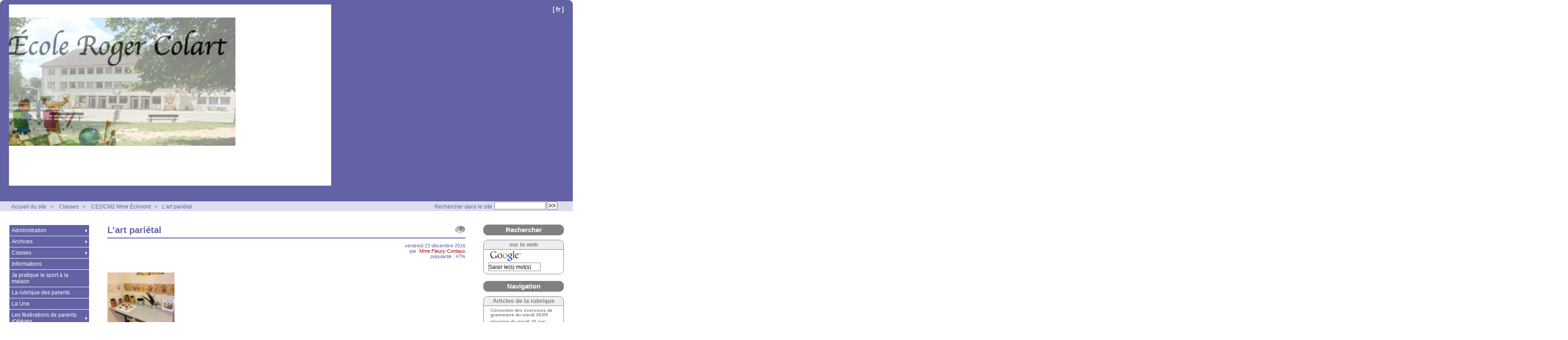

--- FILE ---
content_type: text/html; charset=utf-8
request_url: https://ec-colart-essarts.ac-versailles.fr/spip.php?article1850
body_size: 6851
content:



<!DOCTYPE HTML>
<html class="page_article sans_composition ltr fr no-js" lang="fr" dir="ltr">
	<head>
		<script type='text/javascript'>/*<![CDATA[*/(function(H){H.className=H.className.replace(/\bno-js\b/,'js')})(document.documentElement);/*]]>*/</script>
		
		<meta http-equiv="Content-Type" content="text/html; charset=utf-8" />

		<title>L'art pariétal -  École Roger Colart</title>
	<meta name="description" content="Venez visiter notre grotte ...." />

<link rel="canonical" href="https://ec-colart-essarts.ac-versailles.fr/spip.php?article1850" /><meta http-equiv="content-type" content="text/html; charset=utf-8" />
<meta name="revisit-after" content="30 days" />
<meta name="robots" content="index,follow" />
<meta name="generator" content="SPIP 4.1.18 - Sarka-SPIP 4.0.1" />
<meta name="author" content="Collectif Sarka-SPIP" />
<meta name="copyright" content="Copyright  École Roger Colart" />
<meta name="distribution" content="global" />




<link rel='stylesheet' href='local/cache-css/a433f942c83895b93473bd96d5a3ae19.css?1767421947' type='text/css' />







<script type='text/javascript'>var var_zajax_content='content';</script><script type="text/javascript">/* <![CDATA[ */
var mediabox_settings={"auto_detect":true,"ns":"box","tt_img":false,"sel_g":".galerie .mediabox","sel_c":".mediabox","str_ssStart":"Diaporama","str_ssStop":"Arr\u00eater","str_cur":"{current}\/{total}","str_prev":"Pr\u00e9c\u00e9dent","str_next":"Suivant","str_close":"Fermer","str_loading":"Chargement\u2026","str_petc":"Taper \u2019Echap\u2019 pour fermer","str_dialTitDef":"Boite de dialogue","str_dialTitMed":"Affichage d\u2019un media","splash_url":"","lity":{"skin":"_simple-dark","maxWidth":"90%","maxHeight":"90%","minWidth":"400px","minHeight":"","slideshow_speed":"2500","opacite":"0.9","defaultCaptionState":"expanded"}};
/* ]]> */</script>
<!-- insert_head_css -->
























<link rel="alternate" type="application/rss+xml" title="Syndiquer tout le site" href="spip.php?page=backend" />



<script type='text/javascript' src='local/cache-js/3374597ca488e92f7a9b32a7b473c2f6.js?1724719899'></script>










<!-- insert_head -->








<link rel="icon" type="image/x-icon" href="plugins/sarkaspip/images/favicon.ico" />
<link rel="shortcut icon" type="image/x-icon" href="plugins/sarkaspip/images/favicon.ico" /><script src="plugins/sarkaspip/scripts/menu_deroulant_vertical.js" type="text/javascript"></script>
	


 
	<script src="plugins/sarkaspip/scripts/jcarousellite_1.0.1.js" type="text/javascript"></script>
	<script src="plugins/sarkaspip/scripts/jquery.mousewheel.js" type="text/javascript"></script>


 
	<script src="plugins/sarkaspip/scripts/jquery.innerfade.js" type="text/javascript"></script>


 
	<script src="plugins/sarkaspip/scripts/jquery.corner.js" type="text/javascript"></script>
	<script src="local/cache-js/jsdyn-scripts_sarkaspip_coins_js-6499f1b3.js?1685031665" type="text/javascript"></script>	</head>
	<body>
	<div id="container" class="rubrique113 secteur8">
		<div class="header" id="header">
			<div class="bandeau_haut">	
	
	<div class="nav_bandeau">  
    	<!-- Navigation dans les langues -->
		 
			<div class="nav_langue">
		<ul>

			<li class="on">
				&#91;<a rel="start" href="spip.php?article231&amp;calendrier_mois=7&amp;calendrier_annee=2021&amp;lang=fr" title="fran&#231;ais">fr</a>&#93;
			</li>

		</ul>
	</div>		
        <!-- Navigation dans les raccourcis -->
		
        <!-- Navigation dans les raccourcis -->
		
	</div>
	
	 
		
	
	<a class="site_logo" href="http://ec-colart-essarts.ac-versailles.fr" title="Accueil du site"><img
	src="local/cache-vignettes/L720xH405/siteon0-722f5.png?1684839780" class='spip_logo' width='720' height='405'
	alt="" /></a>
	<div class="site_nom">
		
	   
	</div>
	<br class="nettoyeur" />
	
</div>


 
	<div class="bandeau_bas">








</div>


 
	<div class="bandeau_chemin">
	 
		<div class="recherche_chemin">
			
			<div class="formulaire_spip formulaire_recherche" id="formulaire_recherche">
<form action="spip.php?page=recherche" method="get"><div class="editer-groupe">
	<input name="page" value="recherche" type="hidden"
/>
	
	<label for="recherche">Rechercher :</label>
	<input type="search" class="search text" size="10" name="recherche" id="recherche" accesskey="4" autocapitalize="off" autocorrect="off"
	/><input type="submit" class="btn submit" value="&gt;&gt;" title="Rechercher" />
</div></form>
</div>
			<span>Rechercher dans le site</span>
		</div>
	
		

	<div class="chemin">
		<a href="http://ec-colart-essarts.ac-versailles.fr">Accueil du site</a>

	
		
		&gt; 
			 
				<a href="spip.php?rubrique8" title="Se rendre sur la page de cette rubrique">Classes</a>			
			
		
	
		
		&gt; 
			 
				<a href="spip.php?rubrique113" title="Se rendre sur la page de cette rubrique">CE2/CM2 Mme&nbsp;Éclimont</a>			
			
		


		&gt;<a href="spip.php?article1850" title="Se rendre sur la page de cet article">L&#8217;art pariétal</a>
	</div>
</div>		</div>

		<div id="wrapper">
			<div class="content" id="content">
				<div id="article" class="article">
		
		<a class="fonction" id="voir_commentaires" href="#commentaires" title="1&nbsp;commentaire"></a>			
		
	
	
	
	
	
	
	

	 
		<div class="titre"><h1>L&#8217;art pariétal</h1></div>
	
	
	<div class="description">
	 
		
	

	

	 
		<div class="cartouche">
		
		
		
		 
			
		
		vendredi&nbsp;23 décembre 2016 <br />

		
		par &nbsp;<span class="vcard author"><a class="url fn spip_in" href="spip.php?auteur90">Mme&nbsp;Fleury-Contaux</a></span> <br />

		
		 
			
		

		
		 
			popularité&nbsp;:&nbsp;47%
		

		
		
		
		
		
		
	</div>
		<br class="nettoyeur" />

		<div class="logo gauche"><img
	src="local/cache-vignettes/L150xH113/arton1850-b0041.jpg?1684950834" class='spip_logo' width='150' height='113'
	alt="" /></div>
	
		
		<div class="texte"><p>
	<img alt="" src="http://www.ec-colart-essarts.ac-versailles.fr/IMG/UserFiles/Images/IMG_3892.JPG" style="width: 3264px; height: 2448px;" /><img alt="" src="http://www.ec-colart-essarts.ac-versailles.fr/IMG/UserFiles/Images/IMG_3893.JPG" style="width: 3264px; height: 2448px;" /><br />
	<img alt="" src="http://www.ec-colart-essarts.ac-versailles.fr/IMG/UserFiles/Images/IMG_3889.JPG" style="width: 816px; height: 612px;" /></p></div>
		
		
		
		
		
		
		
		
		

		
		<br class="nettoyeur" />

	

	</div>
		
		
		
		 
			
		
		 
			
		
			</div>

	
	 
		
		 
			
			 
			<div class='ajaxbloc' data-ajax-env='LVTqcULqsn6WrsGgvC0vrE/4NKAepTLRQNFdi4QnUT30gPQhXrsek9AJ2oZ2ShFMWYTp/TmRbCtep8oXdef9khqhrygDhI5YqnEMEC0Y4H+dDdKSNOxtPzqRzn0dmwyQgdTHNYx6aN++K2WFwP/iD+7+CjmG7orDdyXT7uPRXbqhXhFm8K15MT+BKZ9MVuETRj3TWO6XqH9BWqzZrL12WP9F1OPy4pOPdKdnWfQiuLyU7feByThoke3yyFMRjO4unTK4wNPEAR0xVNOPa7mchrUraeU=' data-origin="spip.php?article1850">
 
<div id="commentaires_article" class="commentaires">
 
	<a id="commentaires" name="commentaires" href="#commentaires"></a>
	 
	<a class="fonction" id="commenter" href="spip.php?article1850&amp;commenter=oui" title="Ajouter un commentaire"></a>
	
	<h2>
		Commentaires
	
	</h2>



 
	<a id='pagination_commentaires' class='pagination_ancre'></a>
	


	<div class="message" id="co_n1">
		<a id="forum1095" name="forum1095" href="#forum1095"></a>
		<div class="gravatar">
	
			<img src='local/cache-gd2/65/13add5dd5a54b46cb8cc0f7ba71475.png?1767400648' width='32' height='32' class='spip_logos gravatar' alt='Logo de M&#196;&#8212;lyssa' />
			
    	</div>
		<div class="cartouche_simple">
		 
			 
			<a class="fonction repondre_commentaire" href="spip.php?article1850&amp;commenter=oui&amp;id_forum=1095" rel="noindex nofollow" title="Répondre à ce commentaire"></a>
			
		
			lundi&nbsp;16 janvier 2017
			à&nbsp;20h17
			- par &nbsp;<a href="spip.php?auteur97">MÄ&mdash;lyssa</a>
		</div>
		<div class="texte"><p>J&#8217;aime beaucoup l&#8217;art pariétal c&#8217;est ce que j&#8217;aime le plus âœŒï¸ ðŸ˜„</p></div>
		
				<div class="nettoyeur"></div>
	</div>

 
	 
		
	


</div>
</div><!--ajaxbloc-->			</div>
		</div>

		<div class="aside col" id="navigation">
			<div class="nav clearfix" id="nav">
	<div id="menu_rubriques" class="noisette menu_rub1">
	<ul class="menulist">

		<li class="smenu">
			 <a href="spip.php?rubrique2">Administration</a>
			
			
				<ul>
			
				<li>
					 <a href="spip.php?rubrique7">Contacts</a>
					
				
					
				
					
				</li>
				
			
				<li>
					 <a href="spip.php?rubrique4">Horaires</a>
					
				
					
				
					
				</li>
				
			
				<li>
					 <a href="spip.php?rubrique130">La liste des fournitures</a>
					
				
					
				
					
				</li>
				
			
				<li>
					 <a href="spip.php?rubrique131">le RASED</a>
					
				
					
				
					
				</li>
				
			
				<li>
					 <a href="spip.php?rubrique136">LSU</a>
					
				
					
				
					
				</li>
				
			
				<li>
					 <a href="spip.php?rubrique132">PAI</a>
					
				
					
				
					
				</li>
				
			
				<li>
					 <a href="spip.php?rubrique89">Procès verbaux des conseils d’école</a>
					
				
					
				
					
				</li>
				
			
				<li>
					 <a href="spip.php?rubrique115">Structure pédagogique de l’école et effectifs</a>
					
				
					
				
					
				</li>
				
			
				<li>
					 <a href="spip.php?rubrique5">Vacances</a>
					
				
					
				
					
				</li>
				
			
				</ul>
			
		 
		</li>

		<li class="smenu">
			 <a href="spip.php?rubrique42">Archives</a>
			
			
				<ul>
			
				<li class="smenu">
					 <a href="spip.php?rubrique50">2008-2009</a>
					
				 
					
				<ul>
			
				<li class="smenu">
					 <a href="spip.php?rubrique52">Souvenirs,,,, souvenirs</a>
					
				 
					
				<ul>
			
				<li>
					 <a href="spip.php?rubrique24">Fêtes de fin d’année</a>
					
				
					
				
					
				</li>
				
			
				</ul>
			
				</li>
				
			
				</ul>
			
				</li>
				
			
				<li class="smenu">
					 <a href="spip.php?rubrique64">2009-2010</a>
					
				 
					
				<ul>
			
				<li class="smenu">
					 <a href="spip.php?rubrique58">Fête de fin d’année</a>
					
				 
					
				<ul>
			
				<li>
					 <a href="spip.php?rubrique60">Bleu et vert</a>
					
				
					
				
					
				</li>
				
			
				<li>
					 <a href="spip.php?rubrique63">Noir et blanc</a>
					
				
					
				
					
				</li>
				
			
				<li>
					 <a href="spip.php?rubrique61">Rose, jaune et orange</a>
					
				
					
				
					
				</li>
				
			
				<li>
					 <a href="spip.php?rubrique62">Rouge</a>
					
				
					
				
					
				</li>
				
			
				</ul>
			
				</li>
				
			
				</ul>
			
				</li>
				
			
				<li class="smenu">
					 <a href="spip.php?rubrique81">2010-2011</a>
					
				 
					
				<ul>
			
				<li class="smenu">
					 <a href="spip.php?rubrique73">Projet théâtre</a>
					
				 
					
				<ul>
			
				<li>
					 <a href="spip.php?rubrique78">Le projet "contes"</a>
					
				
					
				
					
				</li>
				
			
				<li>
					 <a href="spip.php?rubrique74">Le projet "marionnettes"</a>
					
				
					
				
					
				</li>
				
			
				<li>
					 <a href="spip.php?rubrique79">Projet "expression corporelle"</a>
					
				
					
				
					
				</li>
				
			
				</ul>
			
				</li>
				
			
				</ul>
			
				</li>
				
			
				<li class="smenu">
					 <a href="spip.php?rubrique86">2011-2012</a>
					
				 
					
				<ul>
			
				<li>
					 <a href="spip.php?rubrique85">Fête de fin d’année</a>
					
				
					
				
					
				</li>
				
			
				</ul>
			
				</li>
				
			
				<li class="smenu">
					 <a href="spip.php?rubrique96">2012-2013</a>
					
				 
					
				<ul>
			
				<li class="smenu">
					 <a href="spip.php?rubrique91">Classe cirque</a>
					
				 
					
				<ul>
			
				<li>
					 <a href="spip.php?rubrique95">Les CE1, les CE1/CE2 et les CM2</a>
					
				
					
				
					
				</li>
				
			
				<li>
					 <a href="spip.php?rubrique92">Les CPA, les CE2/CM2 et les CM1B</a>
					
				
					
				
					
				</li>
				
			
				<li>
					 <a href="spip.php?rubrique94">Les CPB, les CE2 et les CM1A</a>
					
				
					
				
					
				</li>
				
			
				</ul>
			
				</li>
				
			
				</ul>
			
				</li>
				
			
				<li class="smenu">
					 <a href="spip.php?rubrique106">2013-2014</a>
					
				 
					
				<ul>
			
				<li class="smenu">
					 <a href="spip.php?rubrique102">Le projet musical et théâtral</a>
					
				 
					
				<ul>
			
				<li>
					 <a href="spip.php?rubrique104">Les CE2, les CM1 et les CM2</a>
					
				
					
				
					
				</li>
				
			
				<li class="smenu">
					 <a href="spip.php?rubrique103">Les CP et les CE1</a>
					
				 
					
				<ul>
			
				<li>
					 <a href="spip.php?rubrique105">Les chansons</a>
					
				
					
				
					
				</li>
				
			
				</ul>
			
				</li>
				
			
				</ul>
			
				</li>
				
			
				</ul>
			
				</li>
				
			
				<li>
					 <a href="spip.php?rubrique112">2014-2015</a>
					
				
					
				
					
				</li>
				
			
				<li class="smenu">
					 <a href="spip.php?rubrique145">2021-2022</a>
					
				 
					
				<ul>
			
				<li>
					 <a href="spip.php?rubrique3">Règlement Intérieur, charte de laïcité et les règles de la cour de&nbsp;(...)</a>
					
				
					
				
					
				</li>
				
			
				</ul>
			
				</li>
				
			
				</ul>
			
		 
		</li>

		<li class="smenu">
			 <a href="spip.php?rubrique8">Classes</a>
			
			
				<ul>
			
				<li>
					 <a href="spip.php?rubrique133">CE2 Mr Tandouh- Mr Argentin</a>
					
				
					
				
					
				</li>
				
			
				<li>
					 <a href="spip.php?rubrique113">CE2/CM2 Mme Éclimont</a>
					
				
					
				
					
				</li>
				
			
				</ul>
			
		 
		</li>

		<li>
			 <a href="spip.php?rubrique33">Informations</a>
			
			
		
			
		
		</li>

		<li>
			 <a href="spip.php?rubrique134">Je pratique le sport à la maison</a>
			
			
		
			
		
		</li>

		<li>
			 <a href="spip.php?rubrique72">La rubrique des parents</a>
			
			
		
			
		
		</li>

		<li>
			 <a href="spip.php?rubrique114">La Une</a>
			
			
		
			
		
		</li>

		<li class="smenu">
			 <a href="spip.php?rubrique124">Les fédérations de parents d’élèves</a>
			
			
				<ul>
			
				<li>
					 <a href="spip.php?rubrique126">la F.C.P.E</a>
					
				
					
				
					
				</li>
				
			
				<li>
					 <a href="spip.php?rubrique125">la P.E.E.P</a>
					
				
					
				
					
				</li>
				
			
				</ul>
			
		 
		</li>

		<li>
			 <a href="spip.php?rubrique76">Mentions légales</a>
			
			
		
			
		
		</li>

		<li>
			 <a href="spip.php?rubrique135">TUTORIELS</a>
			
			
		
			
		
		</li>

	</ul> <!-- menulist -->
</div> <!-- menu_rub1 --></div>


 
	<div id="menu_raccourcis" class="noisette nav2"><ul>
	


 
	 
		<li class="raccourci_nav1"><a href="spip.php?page=agenda&amp;id_rubrique=13&amp;annee=2026&amp;mois=01">Agenda</a></li>
		
	








		<li class="raccourci_nav1"><a href="spip.php?page=mot">Mots-clés</a></li>
		









 
	</ul>
</div>
 
	<div id="nav_visiteur" class="noisette nav2">
	<ul>
		
		 
			
		
		
		
			
		
		
		
		 
			
			<li class="raccourci_nav1"><a href="spip.php?page=login-public&amp;url=spip.php%3Farticle1913%3D%26amp%3Bcalendrier_annee%3D2025%26amp%3Bcalendrier_annee%3D2025%26amp%3Bcalendrier_annee%3D2025%26amp%3Bcalendrier_mois%3D9">Connexion</a></li>
		</ul>
		
		
</div>










 
	



 
	 
			









 
	




 
	<div id="noisette_statistiques" class="noisette">
	<h1 class="intitule">Statistiques</h1>
	<div class="contenu">
		
			<h2 class="titre_bloc">Dernière mise à jour</h2>
		
			<div class="texte">lundi&nbsp;20 novembre 2023</div>
		
		
	</div>

	<div class="contenu">
		<h2 class="titre_bloc">Publication</h2>
		<div class="texte">
			                                                                                                                                                                                                                                                                            
				267 Articles<br />
			Aucun album photo<br />
			Aucune brève<br />
			Aucun site<br />
			               
				14 Auteurs<br />
		</div>
	</div>
	
	<div class="contenu">
		<h2 class="titre_bloc">Visites</h2>
		<div class="texte">
			92&nbsp;aujourd’hui<br />
			281&nbsp;hier<br />
			424007&nbsp;depuis le début<br />
			
			 
				41&nbsp;visiteurs actuellement connectés
			
		</div>
	</div>
</div>



 
	<div id="noisette_badges" class="noisette">
	<div class="badges">
		
		
		
		
		
		<br class="nettoyeur" />
	</div>
</div>		</div>
		<div class="extra col" id="extra">
			<div id="nav_recherche" class="noisette">
		<h1 class="intitule">Rechercher</h1>
		
	
		
		
		 
			<div class="nav_recherche contenu ">
	<h2 class="titre_bloc">sur le web</h2>
	<a href="http://www.google.fr"><img class="moteur" src="plugins/sarkaspip/images/logo-google.gif" alt="Google" /></a>
	<div class="formulaire_spip formulaire_recherche" id="google">
		
		<form method="get" action="http://www.google.fr/search">
			<div>
				<label for="q">Rechercher :</label>
				<input type="text" name="q" id="q" class="text" size="10" maxlength="255" value="Saisir le(s) mot(s)" onfocus="this.value='';" />
				<input type="hidden" name="hl" value="fr" />
				<input type="image" src="" class="submit" value="" />
			</div>
		</form>
	</div>
	<br class="clearfix" />
</div>		
		
		
		
	</div>








 
	 
		<div id="noisette_navigation" class="noisette">
	<h1 class="intitule">Navigation</h1>
		
				
		<div class='ajaxbloc' data-ajax-env='RYlgEQLqqsZ2EmeE8T7PrEOo+6pYI5A8mk/8gHX5KkcUwhJyDcldpqAnp9veJ/Co7Oz0/2nHfnFcbzTOpsMKiUpM23KlBh7OQXCiBzj622QUGSw14JerpI6LozPcx5C7hifN5b+kFMyrBILN5GWPW+xNbJYx7sl1utjPHgBghWaE6HSqJDVp0LulewzCxdg=' data-origin="spip.php?article1850">




	
		<a id='pagination_article_rubrique_date' class='pagination_ancre'></a>
		<div class="contenu">
			<h2 class="titre_bloc">Articles de la rubrique</h2>
			<div class="liste"><ul>
	
			<li><a class="titre" href="spip.php?article1964" title="Se rendre sur la page de cet article">
					Correction des exercices de grammaire du mardi 26/05
			</a></li>
	
			<li><a class="titre" href="spip.php?article1963" title="Se rendre sur la page de cet article">
					planning du mardi 26 mai
			</a></li>
	
			<li><a class="titre" href="spip.php?article1962" title="Se rendre sur la page de cet article">
					Correction des exercices du lundi 25/05
			</a></li>
	
			<li><a class="titre" href="spip.php?article1961" title="Se rendre sur la page de cet article">
					planning du lundi 25 mai
			</a></li>
	
			<li><a class="titre" href="spip.php?article1960" title="Se rendre sur la page de cet article">
					Correction travail du mardi 12/05
			</a></li>
	
			<li><a class="titre" href="spip.php?article1959" title="Se rendre sur la page de cet article">
					Correction travail du lundi 11/05
			</a></li>
	
			<li><a class="titre" href="spip.php?article1958" title="Se rendre sur la page de cet article">
					programme du lundi 18 mai
			</a></li>
	
			<li><a class="titre" href="spip.php?article1957" title="Se rendre sur la page de cet article">
					rédaction pour Mme&nbsp;Aubert à&nbsp;réaliser le lundi 18 et le mardi 19 mai
			</a></li>
	
			<li><a class="titre" href="spip.php?article1956" title="Se rendre sur la page de cet article">
					programme du vendredi 15 mai
			</a></li>
	
			<li><a class="titre" href="spip.php?article1955" title="Se rendre sur la page de cet article">
					programme du jeudi 14 mai
			</a></li>
	
			</ul></div>
		<div class="pagination"><ul class="pagination-items pagination_page">
		

		<li class="pagination-item on active"><span class="pagination-item-label on" aria-label='Aller &#224; la page 1 (Page actuelle)'>1</span></li>
		<li class="pagination-item"><a href='spip.php?article1850=&amp;calendrier_annee=2024&amp;calendrier_annee=2024&amp;calendrier_annee=2026&amp;calendrier_mois=01&amp;debut_article_rubrique_date=10#pagination_article_rubrique_date' class='pagination-item-label lien_pagination' rel='nofollow' aria-label='Aller &#224; la page 2'>2</a></li>
		<li class="pagination-item"><a href='spip.php?article1850=&amp;calendrier_annee=2024&amp;calendrier_annee=2024&amp;calendrier_annee=2026&amp;calendrier_mois=01&amp;debut_article_rubrique_date=20#pagination_article_rubrique_date' class='pagination-item-label lien_pagination' rel='nofollow' aria-label='Aller &#224; la page 3'>3</a></li>
		<li class="pagination-item"><a href='spip.php?article1850=&amp;calendrier_annee=2024&amp;calendrier_annee=2024&amp;calendrier_annee=2026&amp;calendrier_mois=01&amp;debut_article_rubrique_date=30#pagination_article_rubrique_date' class='pagination-item-label lien_pagination' rel='nofollow' aria-label='Aller &#224; la page 4'>4</a></li>
		<li class="pagination-item"><a href='spip.php?article1850=&amp;calendrier_annee=2024&amp;calendrier_annee=2024&amp;calendrier_annee=2026&amp;calendrier_mois=01&amp;debut_article_rubrique_date=40#pagination_article_rubrique_date' class='pagination-item-label lien_pagination' rel='nofollow' aria-label='Aller &#224; la page 5'>5</a></li>
		<li class="pagination-item"><a href='spip.php?article1850=&amp;calendrier_annee=2024&amp;calendrier_annee=2024&amp;calendrier_annee=2026&amp;calendrier_mois=01&amp;debut_article_rubrique_date=50#pagination_article_rubrique_date' class='pagination-item-label lien_pagination' rel='nofollow' aria-label='Aller &#224; la page 6'>6</a></li>
		<li class="pagination-item"><a href='spip.php?article1850=&amp;calendrier_annee=2024&amp;calendrier_annee=2024&amp;calendrier_annee=2026&amp;calendrier_mois=01&amp;debut_article_rubrique_date=60#pagination_article_rubrique_date' class='pagination-item-label lien_pagination' rel='nofollow' aria-label='Aller &#224; la page 7'>7</a></li>
		

		

		
	</ul></div>
		</div>
	
		
</div><!--ajaxbloc-->		
		</div>	
	
	
	
	











 
	<div class='ajaxbloc' data-ajax-env='9ZR2cUXqsgcugtD/MjURw1VTjMcmfalBsrCv0dLDpdt5l21OOuKlGWZfBgxVto7BSW0xcPTtXCN/Hj4k3Dod4SftN/BJlmUEEgEjFWYBtdJ06+AxdaQ4n5+wIjkVeu3EMXKn6ojzDK/BWb9sR0qLlQkHHqDCWpNekgJ3Z3ZRfad94aFdoNFg3s/ML7ACys50Y104R7IEPcWr0z+HaNGcHQHRLHTJNdmgDiB+S5QI9CTVICVXKi0EZqYgjewee6L0dZ1f5Kr3YWEdrJcTBNd8w1uJKg9q6+nWs5/1AAEz8EMDeLYwPnzksrbX0sWe37k5pD7+Me3pAHvtQwIyOJlm2KwDW+Jm3Q==' data-origin="spip.php?article1850">
 
	
<div id="noisette_miniagenda" class="noisette">
	<h1><a class="intitule" href="spip.php?page=agenda&amp;id_rubrique=13&amp;annee=2026&amp;mois=01">
			Agenda
	</a></h1>

	<div class="contenu">
		
		Array

		
		

		
		<h2><a class="titre_bloc bord ajax" rel="nofollow" href="spip.php?article1850&amp;calendrier_mois=1&amp;calendrier_annee=2025" title="Janvier&nbsp;2025">&lt;&lt;</a></h2><h2 class="titre_bloc centre">2026</h2><h2><a class="titre_bloc bord vide" rel="nofollow" href="#">&nbsp;</a></h2><h2><a class="titre_bloc bord ajax" rel="nofollow" href="spip.php?article1850&amp;calendrier_mois=12&amp;calendrier_annee=2025" title="Décembre&nbsp;2025">&lt;&lt;</a></h2><h2 class="titre_bloc centre">Janvier</h2><h2><a class="titre_bloc bord vide" rel="nofollow" href="#">&nbsp;</a></h2><h2><a id="auj" class="titre_bloc ajax" rel="nofollow" href="spip.php?article1850&amp;calendrier_mois=01&amp;calendrier_annee=2026" title="Janvier&nbsp;2026">Aujourd’hui</a></h2><table summary="Mini agenda mensuel"><thead><tr><th title="Lundi">Lu</th><th title="Mardi">Ma</th><th title="Mercredi">Me</th><th title="Jeudi">Je</th><th title="Vendredi">Ve</th><th title="Samedi">Sa</th><th title="Dimanche">Di</th></tr></thead><tbody><tr><td class="horsperiode">29</td><td class="horsperiode">30</td><td class="horsperiode">31</td><td class="libre">1</td><td class="libre">2</td><td class="libre">3</td><td class="libre">4</td></tr><tr><td class="libre">5</td><td class="libre">6</td><td class="libre">7</td><td class="libre">8</td><td class="libre">9</td><td class="libre">10</td><td class="libre">11</td></tr><tr><td class="libre">12</td><td class="libre">13</td><td class="today">14</td><td class="libre">15</td><td class="libre">16</td><td class="libre">17</td><td class="libre">18</td></tr><tr><td class="libre">19</td><td class="libre">20</td><td class="libre">21</td><td class="libre">22</td><td class="libre">23</td><td class="libre">24</td><td class="libre">25</td></tr><tr><td class="libre">26</td><td class="libre">27</td><td class="libre">28</td><td class="libre">29</td><td class="libre">30</td><td class="libre">31</td><td class="horsperiode">1</td></tr></tbody></table><div class="texte">Aucun évènement à venir les 6 prochains mois</div>
	</div>
</div>
</div><!--ajaxbloc-->		</div>

		<div class="footer" id="footer">
			<div class="pied_bas">

	<div class="copyright">©&nbsp;2009-2026&nbsp; École Roger Colart</div>	<div class="credits"><a href="spip.php?page=plan">Plan du site</a>&nbsp;|&nbsp;<a href="https://www.spip.net" title="Site réalisé avec SPIP, un CMS gratuit sous licence GPLv3">SPIP&nbsp;4.1.18</a>&nbsp;|&nbsp;<a href="http://www.sarka-spip.net" title="Ce site utilise le squelette SARKA-SPIP">Sarka-SPIP&nbsp;4.0.1</a>&nbsp;|&nbsp;<a href="http://www.sarka-spip.net" title="Sylvain, Toufik, Xavier, Eric, Pascal">Collectif Sarka-SPIP</a>&nbsp;|&nbsp;<a href="http://www.gnu.org/copyleft/gpl.html" title="Le squelette SARKA-SPIP est distribué sous licence GPLv3">GPLv3</a>&nbsp;|&nbsp;<a href="plugins/sarkaspip/body.html" title="Voir le squelette de la page&nbsp;body.html" rel="nofollow">Squelette</a>&nbsp;|&nbsp;<a href="#header" title="Retour en haut de la page" rel="nofollow">Haut ↑</a></div>	

</div>		</div>
	</div>
</body></html>


--- FILE ---
content_type: text/javascript
request_url: https://ec-colart-essarts.ac-versailles.fr/local/cache-js/jsdyn-scripts_sarkaspip_coins_js-6499f1b3.js?1685031665
body_size: 813
content:
/* #PRODUIRE{fond=scripts/sarkaspip_coins.js}
   md5:3c19ad45f75e762ddb30cdee9dab3e3c */


$(document).ready(function(){
	// Traitement du bandeau
	modele = 1;
	if (modele > 0) {
		// Position des arrondis
		forme_h = " top";
		forme_b = "";
		if (modele > 1) {forme_b = " bottom";}
		// Taille des arrondis
		var taille = " 10px";
		// Selecteurs auxquels appliquer les arrondis
		haut_existe = 1;
		bas_existe = 1;
		chemin_existe = 1;
		if (haut_existe) 
			{selecteur_h = "div.bandeau_haut";}
		else
			{selecteur_h = "div.bandeau_bas";}
		if ((modele == 2) || (modele == 4)) {
			if (bas_existe) 
				{selecteur_b = "div.bandeau_bas";}
			else
				{selecteur_b = "div.bandeau_haut";}
		}
		else {selecteur_b = "";}
		// Arrondir le bandeau haut et/ou bas
		$(selecteur_h).corner("round" + forme_h + taille);
		if (selecteur_b) {$(selecteur_b).corner("round" + forme_b + taille);}
		// Arrondir le chemin si necessaire
		if (chemin_existe) {
			if (modele == 3) {$('div.bandeau_chemin').corner("round bottom" + taille);}
			if (modele == 4) {$('div.bandeau_chemin').corner("round" + taille);}
		}
	}

	// Traitement du formulaire de recherche
	modele = 0;
	if (modele > 0) {
		var taille = " 10px";
		$("input[name='recherche']").corner("round" + taille);
	}

	// Traitement des noisettes des colonnes
	modele = 4;
	if (modele > 0) {
		var taille = " 10px";
		var forme_t = "";
		var forme_c = "";
		if (modele < 3) {forme_t = " top";}
		if (modele == 3) {forme_c = " top";}
		// Arrondir le titre
		$(".noisette h1.intitule, .noisette h1 a.intitule").corner("round" + forme_t + taille);
		// Arrondir le contenu
		if (modele > 1) {
			$(".noisette div.contenu").corner("round" + forme_c + taille);
			$(".noisette div.contenu h2.titre_bloc, .noisette div.contenu h2 a.titre_bloc").corner("round top" + taille);
		}
	}

	// Traitement des menus formulaires et pages speciales
	modele = 2;
	if (modele > 0) {
		forme = "";
		if (modele == 1) {forme = " top";}
		var taille_cadre = " 10px";
		// Arrondir le cadre
		$('div.noisette.nav2').corner("round" + forme + taille_cadre);
	}

	// Traitement de l'edito et de la une
	modele = 1;
	if (modele > 0) {
		var taille = " 10px";
		$("div.article#edito, div.article#une").corner("round" + taille);
	}

	// Traitement des blocs de type extrait
	modele = 1;
	if (modele > 0) {
		var taille = " 10px";
		$("div.extrait").corner("round bl" + taille);
	}

	// Traitement du pied
	modele = 1;
	if (modele > 0) {
		forme = "";
		if (modele == 1) {forme = " bottom";}
		var taille = " 10px";
		$('div.pied_bas').corner("round" + forme + taille);
	}
});
